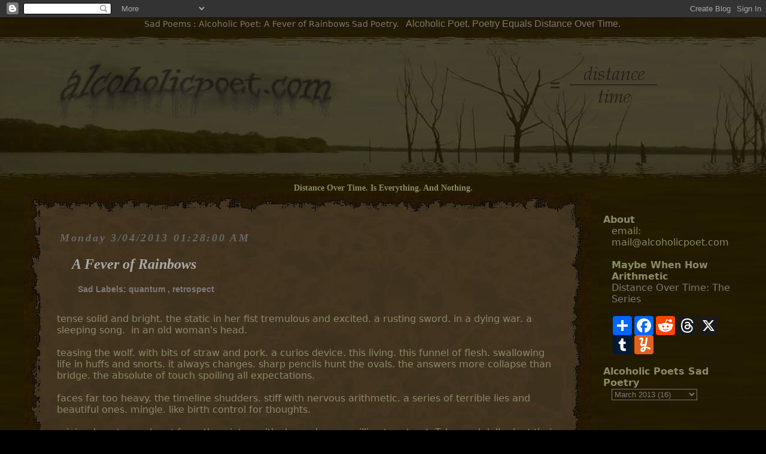

--- FILE ---
content_type: text/html; charset=UTF-8
request_url: https://www.alcoholicpoet.com/2013/03/a-fever-of-rainbows.html
body_size: 9785
content:
<!DOCTYPE html>
<html dir='ltr' xmlns='http://www.w3.org/1999/xhtml' xmlns:b='http://www.google.com/2005/gml/b' xmlns:data='http://www.google.com/2005/gml/data' xmlns:expr='http://www.google.com/2005/gml/expr'>
<head>
<link href='https://www.blogger.com/static/v1/widgets/2944754296-widget_css_bundle.css' rel='stylesheet' type='text/css'/>
<!-- Google tag (gtag.js) -->
<script async='async' src='https://www.googletagmanager.com/gtag/js?id=G-8EYF1R5LYZ'></script>
<script>
  window.dataLayer = window.dataLayer || [];
  function gtag(){dataLayer.push(arguments);}
  gtag('js', new Date());

  gtag('config', 'G-8EYF1R5LYZ');
</script>
<style type='text/css'>
#blog-pager { text-align: center; z-index: 10;}
dd { margin: 0px 40px 0px 0px; width: 400px; overflow: hidden;}
dt { margin-top: 25px; }
.comments { padding: 20px 55px 20px 55px; }
ul {margin-left: -40px; margin-top: 0px;}
.sideindent {padding-left: 14px; }
.post-header-line-1 { padding: 0px 35px 0px 35px; font: bold 11px Geneva, Arial, Helvetica, san-serif;
color: #7E7878; }
.post-labels, .post-labels a {color: #7E7878; font-size: 14px; }
a {
color: #7E7878;
text-decoration: none;
}
body {
 color: #8B8B67;
margin: 0px auto 10px;
text-align: center;
padding: 0px;
background: #000000 url(https://blogger.googleusercontent.com/img/b/R29vZ2xl/AVvXsEg-VB4MM_FLWmsimXVIGzylxom9qhgfvDawWuzr7GeX8HxZN7DUb4Yw0tv1Br8iJC6w9KDq8dJVAWp1mmuqRWQfZT2i-QdeAsMtpHwIngeqvzr4vYKdP5tDxXatoVCm_G09OatxRHs0WLK2ByOw-zwdiyP11U8ZOyWgNCOhLzoAehyphenhyphenCTYR9_67P/s1600/background.jpg) repeat;
font-size: 16px;
  font-family: "Lucida Grande", "Lucida Sans Unicode", "Lucida Sans", "DejaVu Sans", Verdana, sans-serif;

position: relative;
}
  .post-body img ( border-radius: 10px; border: 2px solid brown; )
  select {
    color: #837A7B; 
  background-color: #514848;
  background: #000000 url(https://blogger.googleusercontent.com/img/b/R29vZ2xl/AVvXsEg-VB4MM_FLWmsimXVIGzylxom9qhgfvDawWuzr7GeX8HxZN7DUb4Yw0tv1Br8iJC6w9KDq8dJVAWp1mmuqRWQfZT2i-QdeAsMtpHwIngeqvzr4vYKdP5tDxXatoVCm_G09OatxRHs0WLK2ByOw-zwdiyP11U8ZOyWgNCOhLzoAehyphenhyphenCTYR9_67P/s1600/background.jpg) repeat;
  }
  
  select {
    color: #837A7B; 
  background-color: #514848;
  background: #000000 url(https://blogger.googleusercontent.com/img/b/R29vZ2xl/AVvXsEg-VB4MM_FLWmsimXVIGzylxom9qhgfvDawWuzr7GeX8HxZN7DUb4Yw0tv1Br8iJC6w9KDq8dJVAWp1mmuqRWQfZT2i-QdeAsMtpHwIngeqvzr4vYKdP5tDxXatoVCm_G09OatxRHs0WLK2ByOw-zwdiyP11U8ZOyWgNCOhLzoAehyphenhyphenCTYR9_67P/s1600/background.jpg) repeat;
  }
  
  select option  {
  background-color: #514848;
  background: #000000 url(https://blogger.googleusercontent.com/img/b/R29vZ2xl/AVvXsEg-VB4MM_FLWmsimXVIGzylxom9qhgfvDawWuzr7GeX8HxZN7DUb4Yw0tv1Br8iJC6w9KDq8dJVAWp1mmuqRWQfZT2i-QdeAsMtpHwIngeqvzr4vYKdP5tDxXatoVCm_G09OatxRHs0WLK2ByOw-zwdiyP11U8ZOyWgNCOhLzoAehyphenhyphenCTYR9_67P/s1600/background.jpg) repeat; }
  
.move {clear: both; }

.descript {
font: 14px Georgia, "Times New Roman", Times, serif;
}
h1 {
font-size: 14px; font-weight: normal; padding: 0px; margin:2px;
   color: #7E7878; display: inline;
}
  h2 {
	color: #7E7878;
	text-decoration: none;
	font: normal 16px Verdana, Arial, Helvetica, sans-serif;
	text-align: center;
	margin: 5px 5px 12px;
	padding: 0px; display: inline;
}
.photo {
margin: 30px 30px 0px 10px;
padding: 10px;
width: 275px;
  position: absolute;
    top: 60px; left: 850px
}
.logo {
margin: 0px;
padding: 10px;
width: 625px;
  position: absolute;
    top: 90px; left: 10px
}
#main {
margin: 0px;
padding: 0px;
float: left;
width: 948px;
text-align: center;
}
  
  #barren {
background: url(https://blogger.googleusercontent.com/img/b/R29vZ2xl/AVvXsEikPzGrTGO0KOxvcEPlgTtXX8_9lEQJs2AJvMU6indAKFwLrqyeQNTwBVNCpMBWxdg6K7-5vI4lJavwb6VBMvN3WPDy6C6EDrIzVBvsAWmVtw0ykE92SGMMpwOJ0rMNGzvYiRm5m38fBr4_GF7usG2Ui4reYvuMxt65OpMm-AGhXFdPbHKlqiLi/s1600/barren.jpg) no-repeat; margin: 10px -10px 10px -10px; width: 100%; height: 256px;
}
  
#Blog1 {
background: url(https://blogger.googleusercontent.com/img/b/R29vZ2xl/AVvXsEi5tgj7kQT4cYWyol9RhGUVmNBUu6NLLkHmPwnRcvYtwADmyuJ6oD2L8sARDAOkda7uhoEwwFnM_HNT7s0rFEF_0Os3xcagBA_6nJnkLMeKDJWWCvlGungQbL6XkJgq7mxGM2GTVEcdKfVejeDv-KxlB6QdMFFJ9-hz-GpdJFMSB9XT6RKDDZsm/s1600/middle1.jpg) repeat-y; text-align: left;
}
#oldnew {
background: url(https://blogger.googleusercontent.com/img/b/R29vZ2xl/AVvXsEg-VB4MM_FLWmsimXVIGzylxom9qhgfvDawWuzr7GeX8HxZN7DUb4Yw0tv1Br8iJC6w9KDq8dJVAWp1mmuqRWQfZT2i-QdeAsMtpHwIngeqvzr4vYKdP5tDxXatoVCm_G09OatxRHs0WLK2ByOw-zwdiyP11U8ZOyWgNCOhLzoAehyphenhyphenCTYR9_67P/s1600/background.jpg) repeat; text-align: center; width: 948px; padding: 5px;
}
#sidebar {
	margin: 0px;
	padding: 35px 0px 0px 20px;
	width: 220px;
	float: left;
	text-align: left;
	overflow: hidden;
}
.container {
margin: auto;
padding: 0px;
width: 1200px;
text-align: center;
}
.top {
background: url(https://blogger.googleusercontent.com/img/b/R29vZ2xl/AVvXsEhcNAzfaaexOdjO3rsxzjclywGJuw7_SBTABUmuJ5ccmynX5T43gbx-_fgDyfT_Cn9SfJ7hXdGNHIE-UG6cCnkzqQs7tlPEPPjDuqp9i49xeKhzPSABAu4RdA1cNVqr2MR9wBQtSEcpllbyVR3KTGBZCadaHFUbIu2apOti1Rk01FnvuhsE6a0H/s1600/top1.jpg) no-repeat left bottom;
height: 40px;
}
.bottom {
background: url(https://blogger.googleusercontent.com/img/b/R29vZ2xl/AVvXsEjibkZunrkNZ_AijULK0PXus-6kmHw78b1pXhGrBVGKngkvdaS3gXiCs2jCls22dEJqvbCN9qgqLDBXQEMnjIy2q-lYLMiXDGmTv4hZMi9fdaa6Mc3kW_ihgc7A6UbjKjlvUk7IIiS23C9IH1DjH4OkJbfJOSi4bHBqTgujdTCNgMp5Wt7YKMPu/s1600/bottom1.jpg) no-repeat left top;
height: 40px;
}
.spacer {
background: url(https://blogger.googleusercontent.com/img/b/R29vZ2xl/AVvXsEg-VB4MM_FLWmsimXVIGzylxom9qhgfvDawWuzr7GeX8HxZN7DUb4Yw0tv1Br8iJC6w9KDq8dJVAWp1mmuqRWQfZT2i-QdeAsMtpHwIngeqvzr4vYKdP5tDxXatoVCm_G09OatxRHs0WLK2ByOw-zwdiyP11U8ZOyWgNCOhLzoAehyphenhyphenCTYR9_67P/s1600/background.jpg);
height: 40px; text-align: center;
}
.date {
font-size: 18px;
  font-family: Baskerville, "Palatino Linotype", Palatino, "Century Schoolbook L", "Times New Roman", serif; font-style: italic; font-weight: bold;
color: #686868;
padding: 25px 0px 0px 60px;
letter-spacing: 0.15em;
margin: 0px;
text-align: left;
}

.post, .post-comment-link, .post-comment-link, .backlinks-container, .blog-pager-older-link, .blog-pager-newer-link, .home-link { padding: 0px 55px 0px 55px; }

#name {
	font-family: Baskerville, "Palatino Linotype", Palatino, "Century Schoolbook L", "Times New Roman", serif;
  font-size: 24px; font-style: italic; font-weight: bold;
	padding: 20px 5px 20px 25px; margin: 0px; color: darkgray;
}
#name a {
	font-family: Baskerville, "Palatino Linotype", Palatino, "Century Schoolbook L", "Times New Roman", serif;
  font-size: 24px; font-style: italic; font-weight: bold; color: darkgray;
}
li { 
	list-style: none;
	text-indent: -5px;
}
ul {
	margin-left: -20px;
}
select, option { background: #666 url(https://blogger.googleusercontent.com/img/b/R29vZ2xl/AVvXsEg-VB4MM_FLWmsimXVIGzylxom9qhgfvDawWuzr7GeX8HxZN7DUb4Yw0tv1Br8iJC6w9KDq8dJVAWp1mmuqRWQfZT2i-QdeAsMtpHwIngeqvzr4vYKdP5tDxXatoVCm_G09OatxRHs0WLK2ByOw-zwdiyP11U8ZOyWgNCOhLzoAehyphenhyphenCTYR9_67P/s1600/background.jpg) repeat; }
</style>
<meta content='no-cache' http-equiv='pragma'/><meta content='-1' http-equiv='expires'/><meta content='u2TwZ3R9CAhypTxCzJCOgyBOMD6HrYKbDS/aEl5nYP8=' name='verify-v1'/><meta content='43f5356db533c280' name='y_key'/>
<meta content='text/html; charset=UTF-8' http-equiv='Content-Type'/>
<meta content='true' name='MSSmartTagsPreventParsing'/>
<meta content='blogger' name='generator'/>
<link href='http://www.alcoholicpoet.com/feeds/posts/default' rel='alternate' title='Alcoholic Poet Sad Poetry - Atom' type='application/atom+xml'/>
<link href='http://www.alcoholicpoet.com/feeds/posts/default?alt=rss' rel='alternate' title='Alcoholic Poet Sad Poetry - RSS' type='application/rss+xml'/>
<link href='http://www.blogger.com/feeds/17704333/posts/default' rel='service.post' title='Alcoholic Poet Sad Poetry - Atom' type='application/atom+xml'/>
<link href='http://www.blogger.com/rsd.g?blogID=17704333' rel='EditURI' title='RSD' type='application/rsd+xml'/>
<link href='https://blogger.googleusercontent.com/img/b/R29vZ2xl/AVvXsEjgcIwfSctYMt406rbL83_Bma2v27nsJ0gfbPnacRFwy2Zc1jBeM3AxWVGGKmfLmtedKtoJKOuUy5X9kBzonTgDK7DAWvDda6Md2mwdelhqvunj8Jr1ckg3tCsk1-plhk5qbACQ/s1600/ap.ico' rel='shortcut icon' type='image/x-icon'/>
<title>A Fever of Rainbows : Sad Poetry</title>
<meta content='Sad Poems : Alcoholic Poet: A Fever of Rainbows : Sad poetry' name='Description'/>
<meta content='sad poetry, sad poems, dark poetry, prose poetry, alcoholic poet' name='keywords'/>
<meta content='3f108c0325e7da3fe138e3477faa5dd2' name='p:domain_verify'/>
<style id='page-skin-1' type='text/css'><!--

--></style>
<meta content='text/html; charset=UTF-8' http-equiv='Content-Type'/>
<meta content='blogger' name='generator'/>
<link href='https://www.alcoholicpoet.com/favicon.ico' rel='icon' type='image/x-icon'/>
<link href='https://www.alcoholicpoet.com/2013/03/a-fever-of-rainbows.html' rel='canonical'/>
<link rel="alternate" type="application/atom+xml" title="Sad Poems : Alcoholic Poet - Atom" href="https://www.alcoholicpoet.com/feeds/posts/default" />
<link rel="alternate" type="application/rss+xml" title="Sad Poems : Alcoholic Poet - RSS" href="https://www.alcoholicpoet.com/feeds/posts/default?alt=rss" />
<link rel="service.post" type="application/atom+xml" title="Sad Poems : Alcoholic Poet - Atom" href="https://www.blogger.com/feeds/17704333/posts/default" />

<!--Can't find substitution for tag [blog.ieCssRetrofitLinks]-->
<meta content='https://www.alcoholicpoet.com/2013/03/a-fever-of-rainbows.html' property='og:url'/>
<meta content='A Fever of Rainbows' property='og:title'/>
<meta content='&#39;Sad poems by alcoholic poet. Dark and sad original poetry by a contemporary writer.' property='og:description'/>
<link href='https://www.blogger.com/dyn-css/authorization.css?targetBlogID=17704333&amp;zx=ebd621d8-07cb-4f9d-a04d-38b5058ee1ca' media='none' onload='if(media!=&#39;all&#39;)media=&#39;all&#39;' rel='stylesheet'/><noscript><link href='https://www.blogger.com/dyn-css/authorization.css?targetBlogID=17704333&amp;zx=ebd621d8-07cb-4f9d-a04d-38b5058ee1ca' rel='stylesheet'/></noscript>
<meta name='google-adsense-platform-account' content='ca-host-pub-1556223355139109'/>
<meta name='google-adsense-platform-domain' content='blogspot.com'/>

</head>
<body ondragstart='return false' onselectstart='return false'>
<div class='navbar section' id='navbar'><div class='widget Navbar' data-version='1' id='Navbar1'><script type="text/javascript">
    function setAttributeOnload(object, attribute, val) {
      if(window.addEventListener) {
        window.addEventListener('load',
          function(){ object[attribute] = val; }, false);
      } else {
        window.attachEvent('onload', function(){ object[attribute] = val; });
      }
    }
  </script>
<div id="navbar-iframe-container"></div>
<script type="text/javascript" src="https://apis.google.com/js/platform.js"></script>
<script type="text/javascript">
      gapi.load("gapi.iframes:gapi.iframes.style.bubble", function() {
        if (gapi.iframes && gapi.iframes.getContext) {
          gapi.iframes.getContext().openChild({
              url: 'https://www.blogger.com/navbar/17704333?po\x3d8326496883987243028\x26origin\x3dhttps://www.alcoholicpoet.com',
              where: document.getElementById("navbar-iframe-container"),
              id: "navbar-iframe"
          });
        }
      });
    </script><script type="text/javascript">
(function() {
var script = document.createElement('script');
script.type = 'text/javascript';
script.src = '//pagead2.googlesyndication.com/pagead/js/google_top_exp.js';
var head = document.getElementsByTagName('head')[0];
if (head) {
head.appendChild(script);
}})();
</script>
</div></div>
<h1>Sad Poems : Alcoholic Poet: A Fever of Rainbows Sad Poetry.</h1>
<h2>Alcoholic Poet. Poetry Equals Distance Over Time.</h2>
<div class='barren' style='height: 250px; background: url(https://blogger.googleusercontent.com/img/b/R29vZ2xl/AVvXsEgEPo6Dz6aY0dd2Y9eHh6IFBBRGLZVGpzxfZp-89wOYx0v-7kXmerG4qxo_jWwi38MqvbxTbFCNZfQO3rb9A8GATVcH_hfLr9F0HmBBHHDu__7VBjIqx7zGJdMzqHmRez07Xb2F8gujrsNvRa4z9qWN_eeIMJg3NG-jrDHsNAULyDDo2BYYd-rz/s1600/barren.jpg) no-repeat; margin: 0px 0px 5px 0px; width: 100%'>
<div class='logo'>
<a href='https://www.alcoholicpoet.com/'>
<img alt='Alcoholic Poet Logo' src='https://blogger.googleusercontent.com/img/b/R29vZ2xl/AVvXsEjQ834pg_QTuva3CHJh-fogsBquMH3-uCzEJy7IUp9AOJDY-vfvwzhuKEIEiWx1LZcbLZ_p9zdH-2TQcVRtONIed-WR3ocDvbP55tQXv4Nb5HZM_FxXpSAVgvZ4KZ9DfE_FwBwh2u9I6QyUfPgyQSjG7Ch0TXba2MK_e84yVDaiGN3ppc5fr8UL/s1600/logo.jpg'/></a></div>
<div class='photo'>
<a href='https://www.alcoholicpoet.com/'>
<img alt='Distance Over Time' src='https://blogger.googleusercontent.com/img/b/R29vZ2xl/AVvXsEiqsIdNaQJ-Xu07kSEIwuqc6n9lwpRTOYjsig3-yqjk1PvWZ0wB1dKWNEGLOG1IVq3FxDcPH0xCo8BkXtQp1Dh8NH-a5ufuZNBOIzxnu_j51xlfXNosee2H0lTuR42jZmlZ0tBRpixVny3fpAsh3O6yUk-cLzh7edPQl1uizghDLJFFxRFwgxxJ/s1600/distance.png'/></a>
</div>
</div>
<div class='container'>
<div class='section' id='header'><div class='widget Header' data-version='1' id='Header1'>
<div class='move'></div>
<span class='descript'>
<strong>Distance Over Time. Is Everything. And Nothing.</strong></span>
</div></div>
<div class='section' id='main'><div class='widget Blog' data-version='1' id='Blog1'>
<div class='blog-posts'>
<div class='top'></div>
<div class='date'>Monday
3/04/2013 01:28:00 AM</div>
<div class='post'>
<div id='name'><a href='https://www.alcoholicpoet.com/2013/03/a-fever-of-rainbows.html'>A Fever of Rainbows</a></div>
<div class='post-header-line-1'><span class='post-labels'>
Sad Labels:
<a href='https://www.alcoholicpoet.com/search/label/quantum' rel='tag'>quantum</a>
, 
<a href='https://www.alcoholicpoet.com/search/label/retrospect' rel='tag'>retrospect</a>
<br/><br/>
</span>
</div>
<div class='post-body'>
<p>tense solid and bright. the static in her fist tremulous and excited. a rusting sword. in a dying war. a&nbsp; sleeping song.&nbsp; in an old woman's head. <br /><br />teasing the wolf. with bits of straw and pork. a curios device. this living. this funnel of flesh. swallowing life in huffs and snorts. it always changes. sharp pencils hunt the ovals. the answers more collapse than bridge. the absolute of touch spoiling all expectations. <br /><br />faces far too heavy. the timeline shudders. stiff with nervous arithmetic. a series of terrible lies and beautiful ones. mingle. like birth control for thoughts. <br /><br />miniscule autumns burst from the winter. with sharp claws unwilling to retract. Talcomed dolls slant their hips and laugh. At the things we'll do to perpetuate fairy tales. <br /><br />a malady of monsters. tries her on. a soft skeleton. a rigid skin. finds its way inside. the consent of war. stirs the pot. defers to the withces. of so many candy houses long gone.&nbsp; <br /><br />sleepless men argue with the wormholes. the pale art of want. in faded dishrags and barbed confesssions. soft drizzle stirs hints of&nbsp; freedom. <br /><br />she leans into the storm. seducing the destruction. from empty bottles and broken windows. </p>
<div style='clear: both;'></div>
</div>
<div class='post-footer'>
<p class='post-footer-line post-footer-line-1'><span class='post-author'>
<br/><br/>
<em>Posted by alcoholic poet</em>
</span>
<span class='post-timestamp'>
<em>on</em>
<a class='timestamp-link' href='https://www.alcoholicpoet.com/2013/03/a-fever-of-rainbows.html' title='permanent link'><em>3/04/2013 01:28:00 AM</em></a>
</span>
</p>
<p class='post-footer-line post-footer-line-2'></p>
<span class='post-comment-link'>
<br/><br/>
<div class='a2a_kit a2a_kit_size_32 a2a_default_style'>
<a class='a2a_dd' href='https://www.addtoany.com/share'></a>
<a class='a2a_button_facebook'></a>
<a class='a2a_button_reddit'></a>
<a class='a2a_button_threads'></a>
<a class='a2a_button_x'></a>
<a class='a2a_button_tumblr'></a>
<a class='a2a_button_yummly'></a>
</div>
<script async='async' src='https://static.addtoany.com/menu/page.js'></script>
</span>
<p class='post-footer-line post-footer-line-3'><span class='post-icons'>
<span class='item-action'>
<a href='https://www.blogger.com/email-post/17704333/8326496883987243028' title='Email Post'>
<span class='email-post-icon'>&#160;</span>
</a>
</span>
</span>
</p>
<br/>
<em>All Content Copyright Alcoholic Poet.</em><br/>
<br/><br/>
</div>
</div>
<div class='comments' id='comments'>
<a name='comments'></a>
0
comments:
        
<dl id='comments-block'>
</dl>
<p class='comment-footer'>
<a href='https://www.blogger.com/comment/fullpage/post/17704333/8326496883987243028' onclick='javascript:window.open(this.href, "bloggerPopup", "toolbar=0,location=0,statusbar=1,menubar=0,scrollbars=yes,width=640,height=500"); return false;'>Post a Comment</a>
</p>
<br/><br/>
<div id='backlinks-container'>
<div id='Blog1_backlinks-container'>
</div>
</div>
</div>
</div>
<div class='bottom'></div>
<div class='spacer'></div>
<div id='oldnew'>
<a href='https://www.alcoholicpoet.com/2013/03/sad-poems.html' id='Blog1_blog-pager-newer-link' title='Newer Post'>Newer Poems</a> 
| <a href='https://www.alcoholicpoet.com/'>Alcoholic Poet Home</a> | 
  
<a href='https://www.alcoholicpoet.com/2013/03/missing-saturns.html' id='Blog1_blog-pager-older-link' title='Older Post'>Older Poems</a>
</div>
</div></div>
<div class='section' id='sidebar'><div class='widget HTML' data-version='1' id='HTML1'>
<b>About</b>
<div class='sideindent'>
email:<br />
mail@alcoholicpoet.com
<br/><br/>
<b>Maybe When How Arithmetic</b><br/>
 

<a href="https://www.alcoholicpoet.com/p/distance-over-time-series.html">
Distance Over Time: The Series</a>
<br/><br/>
<div class='a2a_kit a2a_kit_size_32 a2a_default_style'>
<a class='a2a_dd' href='https://www.addtoany.com/share'></a>
<a class='a2a_button_facebook'></a>
<a class='a2a_button_reddit'></a>
<a class='a2a_button_threads'></a>
<a class='a2a_button_x'></a>
<a class='a2a_button_tumblr'></a>
<a class='a2a_button_yummly'></a>
</div>
<script async='async' src='https://static.addtoany.com/menu/page.js'></script>
</div>
<br/>
</div><div class='widget BlogArchive' data-version='1' id='BlogArchive1'>
<strong>Alcoholic Poets Sad Poetry</strong>
<div class='sideindent'>
<div id='ArchiveList'>
<div id='BlogArchive1_ArchiveList'>
<select id='BlogArchive1_ArchiveMenu'>
<option value='https://www.alcoholicpoet.com/2026/01/'>January 2026 (1)</option>
<option value='https://www.alcoholicpoet.com/2025/12/'>December 2025 (3)</option>
<option value='https://www.alcoholicpoet.com/2025/11/'>November 2025 (3)</option>
<option value='https://www.alcoholicpoet.com/2025/10/'>October 2025 (2)</option>
<option value='https://www.alcoholicpoet.com/2025/09/'>September 2025 (3)</option>
<option value='https://www.alcoholicpoet.com/2025/08/'>August 2025 (5)</option>
<option value='https://www.alcoholicpoet.com/2025/07/'>July 2025 (8)</option>
<option value='https://www.alcoholicpoet.com/2025/06/'>June 2025 (5)</option>
<option value='https://www.alcoholicpoet.com/2025/05/'>May 2025 (9)</option>
<option value='https://www.alcoholicpoet.com/2025/04/'>April 2025 (11)</option>
<option value='https://www.alcoholicpoet.com/2025/03/'>March 2025 (13)</option>
<option value='https://www.alcoholicpoet.com/2025/02/'>February 2025 (15)</option>
<option value='https://www.alcoholicpoet.com/2025/01/'>January 2025 (18)</option>
<option value='https://www.alcoholicpoet.com/2024/12/'>December 2024 (11)</option>
<option value='https://www.alcoholicpoet.com/2024/11/'>November 2024 (11)</option>
<option value='https://www.alcoholicpoet.com/2024/10/'>October 2024 (8)</option>
<option value='https://www.alcoholicpoet.com/2024/09/'>September 2024 (10)</option>
<option value='https://www.alcoholicpoet.com/2024/08/'>August 2024 (7)</option>
<option value='https://www.alcoholicpoet.com/2024/07/'>July 2024 (7)</option>
<option value='https://www.alcoholicpoet.com/2024/06/'>June 2024 (9)</option>
<option value='https://www.alcoholicpoet.com/2024/05/'>May 2024 (9)</option>
<option value='https://www.alcoholicpoet.com/2024/04/'>April 2024 (8)</option>
<option value='https://www.alcoholicpoet.com/2024/03/'>March 2024 (8)</option>
<option value='https://www.alcoholicpoet.com/2024/02/'>February 2024 (9)</option>
<option value='https://www.alcoholicpoet.com/2024/01/'>January 2024 (11)</option>
<option value='https://www.alcoholicpoet.com/2023/12/'>December 2023 (15)</option>
<option value='https://www.alcoholicpoet.com/2023/11/'>November 2023 (12)</option>
<option value='https://www.alcoholicpoet.com/2023/10/'>October 2023 (9)</option>
<option value='https://www.alcoholicpoet.com/2023/09/'>September 2023 (8)</option>
<option value='https://www.alcoholicpoet.com/2023/08/'>August 2023 (6)</option>
<option value='https://www.alcoholicpoet.com/2023/07/'>July 2023 (6)</option>
<option value='https://www.alcoholicpoet.com/2023/06/'>June 2023 (3)</option>
<option value='https://www.alcoholicpoet.com/2023/05/'>May 2023 (4)</option>
<option value='https://www.alcoholicpoet.com/2023/04/'>April 2023 (4)</option>
<option value='https://www.alcoholicpoet.com/2023/03/'>March 2023 (6)</option>
<option value='https://www.alcoholicpoet.com/2023/02/'>February 2023 (4)</option>
<option value='https://www.alcoholicpoet.com/2023/01/'>January 2023 (5)</option>
<option value='https://www.alcoholicpoet.com/2022/12/'>December 2022 (6)</option>
<option value='https://www.alcoholicpoet.com/2022/11/'>November 2022 (8)</option>
<option value='https://www.alcoholicpoet.com/2022/10/'>October 2022 (9)</option>
<option value='https://www.alcoholicpoet.com/2022/09/'>September 2022 (8)</option>
<option value='https://www.alcoholicpoet.com/2022/08/'>August 2022 (8)</option>
<option value='https://www.alcoholicpoet.com/2022/07/'>July 2022 (8)</option>
<option value='https://www.alcoholicpoet.com/2022/06/'>June 2022 (8)</option>
<option value='https://www.alcoholicpoet.com/2022/05/'>May 2022 (9)</option>
<option value='https://www.alcoholicpoet.com/2022/04/'>April 2022 (12)</option>
<option value='https://www.alcoholicpoet.com/2022/03/'>March 2022 (13)</option>
<option value='https://www.alcoholicpoet.com/2022/02/'>February 2022 (7)</option>
<option value='https://www.alcoholicpoet.com/2022/01/'>January 2022 (8)</option>
<option value='https://www.alcoholicpoet.com/2021/12/'>December 2021 (15)</option>
<option value='https://www.alcoholicpoet.com/2021/11/'>November 2021 (9)</option>
<option value='https://www.alcoholicpoet.com/2021/10/'>October 2021 (13)</option>
<option value='https://www.alcoholicpoet.com/2021/09/'>September 2021 (16)</option>
<option value='https://www.alcoholicpoet.com/2021/08/'>August 2021 (10)</option>
<option value='https://www.alcoholicpoet.com/2021/07/'>July 2021 (15)</option>
<option value='https://www.alcoholicpoet.com/2021/06/'>June 2021 (7)</option>
<option value='https://www.alcoholicpoet.com/2021/05/'>May 2021 (8)</option>
<option value='https://www.alcoholicpoet.com/2021/04/'>April 2021 (4)</option>
<option value='https://www.alcoholicpoet.com/2021/03/'>March 2021 (5)</option>
<option value='https://www.alcoholicpoet.com/2021/02/'>February 2021 (7)</option>
<option value='https://www.alcoholicpoet.com/2021/01/'>January 2021 (4)</option>
<option value='https://www.alcoholicpoet.com/2020/12/'>December 2020 (8)</option>
<option value='https://www.alcoholicpoet.com/2020/11/'>November 2020 (5)</option>
<option value='https://www.alcoholicpoet.com/2020/10/'>October 2020 (5)</option>
<option value='https://www.alcoholicpoet.com/2020/09/'>September 2020 (4)</option>
<option value='https://www.alcoholicpoet.com/2020/08/'>August 2020 (3)</option>
<option value='https://www.alcoholicpoet.com/2020/07/'>July 2020 (5)</option>
<option value='https://www.alcoholicpoet.com/2020/06/'>June 2020 (5)</option>
<option value='https://www.alcoholicpoet.com/2020/05/'>May 2020 (5)</option>
<option value='https://www.alcoholicpoet.com/2020/04/'>April 2020 (7)</option>
<option value='https://www.alcoholicpoet.com/2020/03/'>March 2020 (6)</option>
<option value='https://www.alcoholicpoet.com/2020/02/'>February 2020 (4)</option>
<option value='https://www.alcoholicpoet.com/2020/01/'>January 2020 (6)</option>
<option value='https://www.alcoholicpoet.com/2019/12/'>December 2019 (4)</option>
<option value='https://www.alcoholicpoet.com/2019/11/'>November 2019 (5)</option>
<option value='https://www.alcoholicpoet.com/2019/10/'>October 2019 (5)</option>
<option value='https://www.alcoholicpoet.com/2019/09/'>September 2019 (6)</option>
<option value='https://www.alcoholicpoet.com/2019/08/'>August 2019 (6)</option>
<option value='https://www.alcoholicpoet.com/2019/07/'>July 2019 (5)</option>
<option value='https://www.alcoholicpoet.com/2019/06/'>June 2019 (4)</option>
<option value='https://www.alcoholicpoet.com/2019/05/'>May 2019 (4)</option>
<option value='https://www.alcoholicpoet.com/2019/04/'>April 2019 (3)</option>
<option value='https://www.alcoholicpoet.com/2019/03/'>March 2019 (5)</option>
<option value='https://www.alcoholicpoet.com/2019/02/'>February 2019 (4)</option>
<option value='https://www.alcoholicpoet.com/2019/01/'>January 2019 (2)</option>
<option value='https://www.alcoholicpoet.com/2018/12/'>December 2018 (5)</option>
<option value='https://www.alcoholicpoet.com/2018/11/'>November 2018 (3)</option>
<option value='https://www.alcoholicpoet.com/2018/10/'>October 2018 (6)</option>
<option value='https://www.alcoholicpoet.com/2018/09/'>September 2018 (4)</option>
<option value='https://www.alcoholicpoet.com/2018/08/'>August 2018 (4)</option>
<option value='https://www.alcoholicpoet.com/2018/07/'>July 2018 (7)</option>
<option value='https://www.alcoholicpoet.com/2018/06/'>June 2018 (4)</option>
<option value='https://www.alcoholicpoet.com/2018/05/'>May 2018 (6)</option>
<option value='https://www.alcoholicpoet.com/2018/04/'>April 2018 (6)</option>
<option value='https://www.alcoholicpoet.com/2018/03/'>March 2018 (5)</option>
<option value='https://www.alcoholicpoet.com/2018/02/'>February 2018 (4)</option>
<option value='https://www.alcoholicpoet.com/2018/01/'>January 2018 (5)</option>
<option value='https://www.alcoholicpoet.com/2017/12/'>December 2017 (5)</option>
<option value='https://www.alcoholicpoet.com/2017/11/'>November 2017 (3)</option>
<option value='https://www.alcoholicpoet.com/2017/10/'>October 2017 (6)</option>
<option value='https://www.alcoholicpoet.com/2017/09/'>September 2017 (5)</option>
<option value='https://www.alcoholicpoet.com/2017/08/'>August 2017 (7)</option>
<option value='https://www.alcoholicpoet.com/2017/07/'>July 2017 (7)</option>
<option value='https://www.alcoholicpoet.com/2017/06/'>June 2017 (7)</option>
<option value='https://www.alcoholicpoet.com/2017/05/'>May 2017 (7)</option>
<option value='https://www.alcoholicpoet.com/2017/04/'>April 2017 (6)</option>
<option value='https://www.alcoholicpoet.com/2017/03/'>March 2017 (8)</option>
<option value='https://www.alcoholicpoet.com/2017/02/'>February 2017 (5)</option>
<option value='https://www.alcoholicpoet.com/2017/01/'>January 2017 (9)</option>
<option value='https://www.alcoholicpoet.com/2016/12/'>December 2016 (10)</option>
<option value='https://www.alcoholicpoet.com/2016/11/'>November 2016 (15)</option>
<option value='https://www.alcoholicpoet.com/2016/10/'>October 2016 (12)</option>
<option value='https://www.alcoholicpoet.com/2016/09/'>September 2016 (10)</option>
<option value='https://www.alcoholicpoet.com/2016/08/'>August 2016 (6)</option>
<option value='https://www.alcoholicpoet.com/2016/07/'>July 2016 (7)</option>
<option value='https://www.alcoholicpoet.com/2016/06/'>June 2016 (4)</option>
<option value='https://www.alcoholicpoet.com/2016/05/'>May 2016 (6)</option>
<option value='https://www.alcoholicpoet.com/2016/04/'>April 2016 (7)</option>
<option value='https://www.alcoholicpoet.com/2016/03/'>March 2016 (6)</option>
<option value='https://www.alcoholicpoet.com/2016/02/'>February 2016 (9)</option>
<option value='https://www.alcoholicpoet.com/2016/01/'>January 2016 (8)</option>
<option value='https://www.alcoholicpoet.com/2015/12/'>December 2015 (7)</option>
<option value='https://www.alcoholicpoet.com/2015/11/'>November 2015 (5)</option>
<option value='https://www.alcoholicpoet.com/2015/10/'>October 2015 (5)</option>
<option value='https://www.alcoholicpoet.com/2015/09/'>September 2015 (7)</option>
<option value='https://www.alcoholicpoet.com/2015/08/'>August 2015 (7)</option>
<option value='https://www.alcoholicpoet.com/2015/07/'>July 2015 (5)</option>
<option value='https://www.alcoholicpoet.com/2015/06/'>June 2015 (5)</option>
<option value='https://www.alcoholicpoet.com/2015/05/'>May 2015 (6)</option>
<option value='https://www.alcoholicpoet.com/2015/04/'>April 2015 (6)</option>
<option value='https://www.alcoholicpoet.com/2015/03/'>March 2015 (8)</option>
<option value='https://www.alcoholicpoet.com/2015/02/'>February 2015 (5)</option>
<option value='https://www.alcoholicpoet.com/2015/01/'>January 2015 (12)</option>
<option value='https://www.alcoholicpoet.com/2014/12/'>December 2014 (7)</option>
<option value='https://www.alcoholicpoet.com/2014/11/'>November 2014 (7)</option>
<option value='https://www.alcoholicpoet.com/2014/10/'>October 2014 (7)</option>
<option value='https://www.alcoholicpoet.com/2014/09/'>September 2014 (8)</option>
<option value='https://www.alcoholicpoet.com/2014/08/'>August 2014 (7)</option>
<option value='https://www.alcoholicpoet.com/2014/07/'>July 2014 (7)</option>
<option value='https://www.alcoholicpoet.com/2014/06/'>June 2014 (4)</option>
<option value='https://www.alcoholicpoet.com/2014/05/'>May 2014 (4)</option>
<option value='https://www.alcoholicpoet.com/2014/04/'>April 2014 (7)</option>
<option value='https://www.alcoholicpoet.com/2014/03/'>March 2014 (7)</option>
<option value='https://www.alcoholicpoet.com/2014/02/'>February 2014 (7)</option>
<option value='https://www.alcoholicpoet.com/2014/01/'>January 2014 (13)</option>
<option value='https://www.alcoholicpoet.com/2013/12/'>December 2013 (10)</option>
<option value='https://www.alcoholicpoet.com/2013/11/'>November 2013 (14)</option>
<option value='https://www.alcoholicpoet.com/2013/10/'>October 2013 (12)</option>
<option value='https://www.alcoholicpoet.com/2013/09/'>September 2013 (10)</option>
<option value='https://www.alcoholicpoet.com/2013/08/'>August 2013 (13)</option>
<option value='https://www.alcoholicpoet.com/2013/07/'>July 2013 (14)</option>
<option value='https://www.alcoholicpoet.com/2013/06/'>June 2013 (12)</option>
<option value='https://www.alcoholicpoet.com/2013/05/'>May 2013 (15)</option>
<option value='https://www.alcoholicpoet.com/2013/04/'>April 2013 (12)</option>
<option value='https://www.alcoholicpoet.com/2013/03/'>March 2013 (16)</option>
<option value='https://www.alcoholicpoet.com/2013/02/'>February 2013 (15)</option>
<option value='https://www.alcoholicpoet.com/2013/01/'>January 2013 (18)</option>
<option value='https://www.alcoholicpoet.com/2012/12/'>December 2012 (16)</option>
<option value='https://www.alcoholicpoet.com/2012/11/'>November 2012 (14)</option>
<option value='https://www.alcoholicpoet.com/2012/10/'>October 2012 (20)</option>
<option value='https://www.alcoholicpoet.com/2012/09/'>September 2012 (20)</option>
<option value='https://www.alcoholicpoet.com/2012/08/'>August 2012 (14)</option>
<option value='https://www.alcoholicpoet.com/2012/07/'>July 2012 (16)</option>
<option value='https://www.alcoholicpoet.com/2012/06/'>June 2012 (17)</option>
<option value='https://www.alcoholicpoet.com/2012/05/'>May 2012 (18)</option>
<option value='https://www.alcoholicpoet.com/2012/04/'>April 2012 (20)</option>
<option value='https://www.alcoholicpoet.com/2012/03/'>March 2012 (19)</option>
<option value='https://www.alcoholicpoet.com/2012/02/'>February 2012 (16)</option>
<option value='https://www.alcoholicpoet.com/2012/01/'>January 2012 (15)</option>
<option value='https://www.alcoholicpoet.com/2011/12/'>December 2011 (18)</option>
<option value='https://www.alcoholicpoet.com/2011/11/'>November 2011 (19)</option>
<option value='https://www.alcoholicpoet.com/2011/10/'>October 2011 (13)</option>
<option value='https://www.alcoholicpoet.com/2011/09/'>September 2011 (11)</option>
<option value='https://www.alcoholicpoet.com/2011/08/'>August 2011 (8)</option>
<option value='https://www.alcoholicpoet.com/2011/07/'>July 2011 (9)</option>
<option value='https://www.alcoholicpoet.com/2011/06/'>June 2011 (14)</option>
<option value='https://www.alcoholicpoet.com/2011/05/'>May 2011 (15)</option>
<option value='https://www.alcoholicpoet.com/2011/04/'>April 2011 (16)</option>
<option value='https://www.alcoholicpoet.com/2011/03/'>March 2011 (18)</option>
<option value='https://www.alcoholicpoet.com/2011/02/'>February 2011 (16)</option>
<option value='https://www.alcoholicpoet.com/2011/01/'>January 2011 (25)</option>
<option value='https://www.alcoholicpoet.com/2010/12/'>December 2010 (28)</option>
<option value='https://www.alcoholicpoet.com/2010/11/'>November 2010 (24)</option>
<option value='https://www.alcoholicpoet.com/2010/10/'>October 2010 (21)</option>
<option value='https://www.alcoholicpoet.com/2010/09/'>September 2010 (17)</option>
<option value='https://www.alcoholicpoet.com/2010/08/'>August 2010 (18)</option>
<option value='https://www.alcoholicpoet.com/2010/07/'>July 2010 (17)</option>
<option value='https://www.alcoholicpoet.com/2010/06/'>June 2010 (23)</option>
<option value='https://www.alcoholicpoet.com/2010/05/'>May 2010 (24)</option>
<option value='https://www.alcoholicpoet.com/2010/04/'>April 2010 (25)</option>
<option value='https://www.alcoholicpoet.com/2010/03/'>March 2010 (33)</option>
<option value='https://www.alcoholicpoet.com/2010/02/'>February 2010 (23)</option>
<option value='https://www.alcoholicpoet.com/2010/01/'>January 2010 (23)</option>
<option value='https://www.alcoholicpoet.com/2009/12/'>December 2009 (25)</option>
<option value='https://www.alcoholicpoet.com/2009/11/'>November 2009 (27)</option>
<option value='https://www.alcoholicpoet.com/2009/10/'>October 2009 (24)</option>
<option value='https://www.alcoholicpoet.com/2009/09/'>September 2009 (21)</option>
<option value='https://www.alcoholicpoet.com/2009/08/'>August 2009 (21)</option>
<option value='https://www.alcoholicpoet.com/2009/07/'>July 2009 (25)</option>
<option value='https://www.alcoholicpoet.com/2009/06/'>June 2009 (20)</option>
<option value='https://www.alcoholicpoet.com/2009/05/'>May 2009 (27)</option>
<option value='https://www.alcoholicpoet.com/2009/04/'>April 2009 (27)</option>
<option value='https://www.alcoholicpoet.com/2009/03/'>March 2009 (28)</option>
<option value='https://www.alcoholicpoet.com/2009/02/'>February 2009 (25)</option>
<option value='https://www.alcoholicpoet.com/2009/01/'>January 2009 (22)</option>
<option value='https://www.alcoholicpoet.com/2008/12/'>December 2008 (28)</option>
<option value='https://www.alcoholicpoet.com/2008/11/'>November 2008 (26)</option>
<option value='https://www.alcoholicpoet.com/2008/10/'>October 2008 (27)</option>
<option value='https://www.alcoholicpoet.com/2008/09/'>September 2008 (26)</option>
<option value='https://www.alcoholicpoet.com/2008/08/'>August 2008 (24)</option>
<option value='https://www.alcoholicpoet.com/2008/07/'>July 2008 (19)</option>
<option value='https://www.alcoholicpoet.com/2008/06/'>June 2008 (23)</option>
<option value='https://www.alcoholicpoet.com/2008/05/'>May 2008 (31)</option>
<option value='https://www.alcoholicpoet.com/2008/04/'>April 2008 (35)</option>
<option value='https://www.alcoholicpoet.com/2008/03/'>March 2008 (34)</option>
<option value='https://www.alcoholicpoet.com/2008/02/'>February 2008 (36)</option>
<option value='https://www.alcoholicpoet.com/2008/01/'>January 2008 (28)</option>
<option value='https://www.alcoholicpoet.com/2007/12/'>December 2007 (31)</option>
<option value='https://www.alcoholicpoet.com/2007/11/'>November 2007 (27)</option>
<option value='https://www.alcoholicpoet.com/2007/10/'>October 2007 (38)</option>
<option value='https://www.alcoholicpoet.com/2007/09/'>September 2007 (24)</option>
<option value='https://www.alcoholicpoet.com/2007/08/'>August 2007 (25)</option>
<option value='https://www.alcoholicpoet.com/2007/07/'>July 2007 (40)</option>
<option value='https://www.alcoholicpoet.com/2007/06/'>June 2007 (33)</option>
<option value='https://www.alcoholicpoet.com/2007/05/'>May 2007 (31)</option>
<option value='https://www.alcoholicpoet.com/2007/04/'>April 2007 (40)</option>
<option value='https://www.alcoholicpoet.com/2007/03/'>March 2007 (40)</option>
<option value='https://www.alcoholicpoet.com/2007/02/'>February 2007 (42)</option>
<option value='https://www.alcoholicpoet.com/2007/01/'>January 2007 (59)</option>
<option value='https://www.alcoholicpoet.com/2006/12/'>December 2006 (48)</option>
<option value='https://www.alcoholicpoet.com/2006/11/'>November 2006 (43)</option>
<option value='https://www.alcoholicpoet.com/2006/10/'>October 2006 (45)</option>
<option value='https://www.alcoholicpoet.com/2006/09/'>September 2006 (38)</option>
<option value='https://www.alcoholicpoet.com/2006/08/'>August 2006 (51)</option>
<option value='https://www.alcoholicpoet.com/2006/07/'>July 2006 (57)</option>
<option value='https://www.alcoholicpoet.com/2006/06/'>June 2006 (50)</option>
<option value='https://www.alcoholicpoet.com/2006/05/'>May 2006 (67)</option>
<option value='https://www.alcoholicpoet.com/2006/04/'>April 2006 (63)</option>
<option value='https://www.alcoholicpoet.com/2006/03/'>March 2006 (51)</option>
<option value='https://www.alcoholicpoet.com/2006/02/'>February 2006 (51)</option>
<option value='https://www.alcoholicpoet.com/2006/01/'>January 2006 (43)</option>
<option value='https://www.alcoholicpoet.com/2005/12/'>December 2005 (37)</option>
<option value='https://www.alcoholicpoet.com/2005/11/'>November 2005 (49)</option>
<option value='https://www.alcoholicpoet.com/2005/10/'>October 2005 (29)</option>
</select>
<br/><br/><br/><br/>
</div>
</div>
<div class='clear'></div>
</div>
</div><div class='widget HTML' data-version='1' id='HTML2'>
</div></div>
<div class='move'></div>
<div class='no-items section' id='footer'></div>
<br/>
Copyright 2005-2026. All Rights Reserved.
<br/><br/>
</div>
<!-- Statcounter code for AP https://alcoholicpoet.com on Blogger -->
<script type='text/javascript'>
//<![CDATA[
var sc_project=3865979; 
var sc_invisible=0; 
var sc_security="872fd511"; 
var scJsHost = "https://";
document.write("<sc"+"ript type='text/javascript' src='" + scJsHost+ "statcounter.com/counter/counter_xhtml.js'></"+"script>");
//]]>
</script>
<noscript><div class='statcounter'><a class='statcounter' href='https://statcounter.com/' title='Web Analytics'><img alt='Web Analytics' class='statcounter' src='https://c.statcounter.com/3865979/0/872fd511/0/'/></a></div></noscript>
<!-- End of Statcounter Code -->

<script type="text/javascript" src="https://www.blogger.com/static/v1/widgets/2028843038-widgets.js"></script>
<script type='text/javascript'>
window['__wavt'] = 'AOuZoY7Fm7b8Y_U2VovzAYSb-2vnHnRYbQ:1768909879733';_WidgetManager._Init('//www.blogger.com/rearrange?blogID\x3d17704333','//www.alcoholicpoet.com/2013/03/a-fever-of-rainbows.html','17704333');
_WidgetManager._SetDataContext([{'name': 'blog', 'data': {'blogId': '17704333', 'title': 'Sad Poems : Alcoholic Poet', 'url': 'https://www.alcoholicpoet.com/2013/03/a-fever-of-rainbows.html', 'canonicalUrl': 'https://www.alcoholicpoet.com/2013/03/a-fever-of-rainbows.html', 'homepageUrl': 'https://www.alcoholicpoet.com/', 'searchUrl': 'https://www.alcoholicpoet.com/search', 'canonicalHomepageUrl': 'https://www.alcoholicpoet.com/', 'blogspotFaviconUrl': 'https://www.alcoholicpoet.com/favicon.ico', 'bloggerUrl': 'https://www.blogger.com', 'hasCustomDomain': true, 'httpsEnabled': true, 'enabledCommentProfileImages': true, 'gPlusViewType': 'FILTERED_POSTMOD', 'adultContent': false, 'analyticsAccountNumber': 'UA-2696688617-1', 'encoding': 'UTF-8', 'locale': 'en', 'localeUnderscoreDelimited': 'en', 'languageDirection': 'ltr', 'isPrivate': false, 'isMobile': false, 'isMobileRequest': false, 'mobileClass': '', 'isPrivateBlog': false, 'isDynamicViewsAvailable': false, 'feedLinks': '\x3clink rel\x3d\x22alternate\x22 type\x3d\x22application/atom+xml\x22 title\x3d\x22Sad Poems : Alcoholic Poet - Atom\x22 href\x3d\x22https://www.alcoholicpoet.com/feeds/posts/default\x22 /\x3e\n\x3clink rel\x3d\x22alternate\x22 type\x3d\x22application/rss+xml\x22 title\x3d\x22Sad Poems : Alcoholic Poet - RSS\x22 href\x3d\x22https://www.alcoholicpoet.com/feeds/posts/default?alt\x3drss\x22 /\x3e\n\x3clink rel\x3d\x22service.post\x22 type\x3d\x22application/atom+xml\x22 title\x3d\x22Sad Poems : Alcoholic Poet - Atom\x22 href\x3d\x22https://www.blogger.com/feeds/17704333/posts/default\x22 /\x3e\n\n', 'meTag': '', 'adsenseHostId': 'ca-host-pub-1556223355139109', 'adsenseHasAds': false, 'adsenseAutoAds': false, 'boqCommentIframeForm': true, 'loginRedirectParam': '', 'view': '', 'dynamicViewsCommentsSrc': '//www.blogblog.com/dynamicviews/4224c15c4e7c9321/js/comments.js', 'dynamicViewsScriptSrc': '//www.blogblog.com/dynamicviews/6e0d22adcfa5abea', 'plusOneApiSrc': 'https://apis.google.com/js/platform.js', 'disableGComments': true, 'interstitialAccepted': false, 'sharing': {'platforms': [{'name': 'Get link', 'key': 'link', 'shareMessage': 'Get link', 'target': ''}, {'name': 'Facebook', 'key': 'facebook', 'shareMessage': 'Share to Facebook', 'target': 'facebook'}, {'name': 'BlogThis!', 'key': 'blogThis', 'shareMessage': 'BlogThis!', 'target': 'blog'}, {'name': 'X', 'key': 'twitter', 'shareMessage': 'Share to X', 'target': 'twitter'}, {'name': 'Pinterest', 'key': 'pinterest', 'shareMessage': 'Share to Pinterest', 'target': 'pinterest'}, {'name': 'Email', 'key': 'email', 'shareMessage': 'Email', 'target': 'email'}], 'disableGooglePlus': true, 'googlePlusShareButtonWidth': 0, 'googlePlusBootstrap': '\x3cscript type\x3d\x22text/javascript\x22\x3ewindow.___gcfg \x3d {\x27lang\x27: \x27en\x27};\x3c/script\x3e'}, 'hasCustomJumpLinkMessage': false, 'jumpLinkMessage': 'Read more', 'pageType': 'item', 'postId': '8326496883987243028', 'pageName': 'A Fever of Rainbows', 'pageTitle': 'Sad Poems : Alcoholic Poet: A Fever of Rainbows', 'metaDescription': ''}}, {'name': 'features', 'data': {}}, {'name': 'messages', 'data': {'edit': 'Edit', 'linkCopiedToClipboard': 'Link copied to clipboard!', 'ok': 'Ok', 'postLink': 'Post Link'}}, {'name': 'template', 'data': {'name': 'custom', 'localizedName': 'Custom', 'isResponsive': false, 'isAlternateRendering': false, 'isCustom': true}}, {'name': 'view', 'data': {'classic': {'name': 'classic', 'url': '?view\x3dclassic'}, 'flipcard': {'name': 'flipcard', 'url': '?view\x3dflipcard'}, 'magazine': {'name': 'magazine', 'url': '?view\x3dmagazine'}, 'mosaic': {'name': 'mosaic', 'url': '?view\x3dmosaic'}, 'sidebar': {'name': 'sidebar', 'url': '?view\x3dsidebar'}, 'snapshot': {'name': 'snapshot', 'url': '?view\x3dsnapshot'}, 'timeslide': {'name': 'timeslide', 'url': '?view\x3dtimeslide'}, 'isMobile': false, 'title': 'A Fever of Rainbows', 'description': '\x27Sad poems by alcoholic poet. Dark and sad original poetry by a contemporary writer.', 'url': 'https://www.alcoholicpoet.com/2013/03/a-fever-of-rainbows.html', 'type': 'item', 'isSingleItem': true, 'isMultipleItems': false, 'isError': false, 'isPage': false, 'isPost': true, 'isHomepage': false, 'isArchive': false, 'isLabelSearch': false, 'postId': 8326496883987243028}}]);
_WidgetManager._RegisterWidget('_NavbarView', new _WidgetInfo('Navbar1', 'navbar', document.getElementById('Navbar1'), {}, 'displayModeFull'));
_WidgetManager._RegisterWidget('_HeaderView', new _WidgetInfo('Header1', 'header', document.getElementById('Header1'), {}, 'displayModeFull'));
_WidgetManager._RegisterWidget('_BlogView', new _WidgetInfo('Blog1', 'main', document.getElementById('Blog1'), {'cmtInteractionsEnabled': false, 'lightboxEnabled': true, 'lightboxModuleUrl': 'https://www.blogger.com/static/v1/jsbin/4049919853-lbx.js', 'lightboxCssUrl': 'https://www.blogger.com/static/v1/v-css/828616780-lightbox_bundle.css'}, 'displayModeFull'));
_WidgetManager._RegisterWidget('_HTMLView', new _WidgetInfo('HTML1', 'sidebar', document.getElementById('HTML1'), {}, 'displayModeFull'));
_WidgetManager._RegisterWidget('_BlogArchiveView', new _WidgetInfo('BlogArchive1', 'sidebar', document.getElementById('BlogArchive1'), {'languageDirection': 'ltr', 'loadingMessage': 'Loading\x26hellip;'}, 'displayModeFull'));
_WidgetManager._RegisterWidget('_HTMLView', new _WidgetInfo('HTML2', 'sidebar', document.getElementById('HTML2'), {}, 'displayModeFull'));
</script>
</body>
</html>